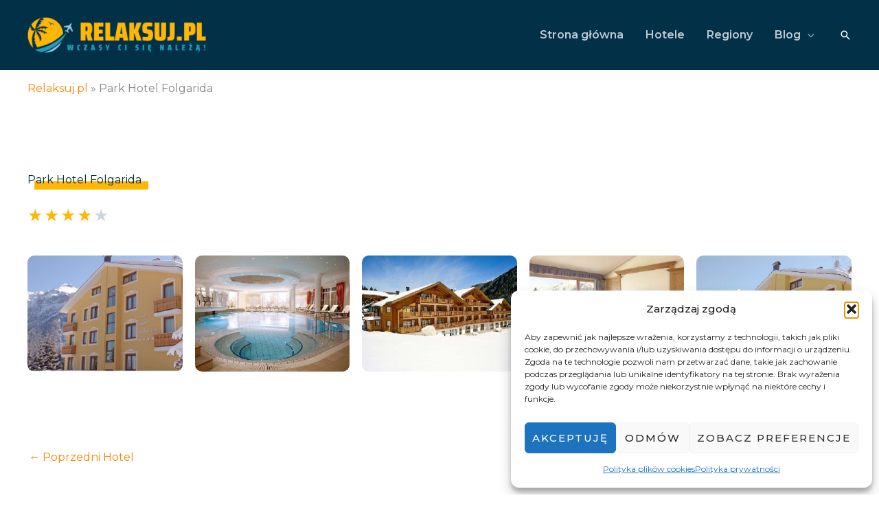

--- FILE ---
content_type: text/html; charset=utf-8
request_url: https://www.google.com/recaptcha/api2/aframe
body_size: 264
content:
<!DOCTYPE HTML><html><head><meta http-equiv="content-type" content="text/html; charset=UTF-8"></head><body><script nonce="YbINnbVeezVT0E4ttEoymw">/** Anti-fraud and anti-abuse applications only. See google.com/recaptcha */ try{var clients={'sodar':'https://pagead2.googlesyndication.com/pagead/sodar?'};window.addEventListener("message",function(a){try{if(a.source===window.parent){var b=JSON.parse(a.data);var c=clients[b['id']];if(c){var d=document.createElement('img');d.src=c+b['params']+'&rc='+(localStorage.getItem("rc::a")?sessionStorage.getItem("rc::b"):"");window.document.body.appendChild(d);sessionStorage.setItem("rc::e",parseInt(sessionStorage.getItem("rc::e")||0)+1);localStorage.setItem("rc::h",'1763348720830');}}}catch(b){}});window.parent.postMessage("_grecaptcha_ready", "*");}catch(b){}</script></body></html>

--- FILE ---
content_type: text/css
request_url: https://relaksuj.pl/wp-content/uploads/uag-plugin/assets/2000/uag-css-1657.css?ver=1763162649
body_size: -83
content:
.wp-block-uagb-star-rating{display:flex}.wp-block-uagb-star-rating .uag-star-rating__title{margin:0}.wp-block-uagb-star-rating .uag-star-rating{display:flex;align-items:center}.wp-block-uagb-star-rating .uag-star{color:#ccd6df;display:inline-block;line-height:0.75em}
 .uagb-block-e4bbc05a .uag-star-rating{font-size: 25px;} .uagb-block-e4bbc05a .uag-star-rating > span{margin-right: 2px;color: #ccd6df;} .uagb-block-e4bbc05a .uag-star:nth-child(-n+4){color: #ffb703;} .uagb-block-e4bbc05a .uag-star-rating__title{margin-right: 10px;} .uagb-block-e4bbc05a.wp-block-uagb-star-rating {flex-direction: row;justify-content: flex-start;} .uagb-block-e4bbc05a .uag-star:nth-child(4):before{color: #ffb703;width: 0%;position: absolute;content: '★';overflow: hidden;} .uagb-block-e4bbc05a .uag-star:nth-child(4){position: relative;}.uagb-block-bdb6be66.wp-block-gallery.has-nested-images.columns-5{column-gap: 18px;}.uagb-block-bdb6be66.wp-block-gallery.has-nested-images.columns-default{column-gap: 18px;}.uagb-block-bdb6be66.wp-block-gallery.has-nested-images figure.wp-block-image:not(#individual-image) img{margin-bottom: 18px;}.uagb-block-bdb6be66.wp-block-gallery.columns-5 ul.blocks-gallery-grid{column-gap: 18px;}.uagb-block-bdb6be66.wp-block-gallery ul.blocks-gallery-grid li.blocks-gallery-item{margin-bottom: 18px;}@media only screen and (max-width: 976px) { .uagb-block-e4bbc05a.wp-block-uagb-star-rating {flex-direction: row;justify-content: flex-start;} .uagb-block-e4bbc05a .uag-star-rating__title {margin-bottom: 0;} .uagb-block-e4bbc05a .uag-star-rating__title{margin-right: 10px;} .uagb-block-e4bbc05a .uag-star-rating{font-size: 18px;}.uagb-block-bdb6be66.wp-block-gallery.columns-5 .blocks-gallery-grid{column-count: 3;}}@media only screen and (max-width: 767px) { .uagb-block-e4bbc05a.wp-block-uagb-star-rating {flex-direction: row;justify-content: flex-start;} .uagb-block-e4bbc05a .uag-star-rating__title {margin-bottom: 0;} .uagb-block-e4bbc05a .uag-star-rating__title{margin-right: 10px;} .uagb-block-e4bbc05a .uag-star-rating{font-size: 18px;}}.uag-blocks-common-selector{z-index:var(--z-index-desktop) !important}@media (max-width: 976px){.uag-blocks-common-selector{z-index:var(--z-index-tablet) !important}}@media (max-width: 767px){.uag-blocks-common-selector{z-index:var(--z-index-mobile) !important}}


--- FILE ---
content_type: text/css
request_url: https://relaksuj.pl/wp-content/themes/astra-child/style.css?ver=1.0.0
body_size: 195
content:
/**
Theme Name: Astra Child
Author: Piotr Wiśniewski
Author URI: http://wpastra.com/about/
Description: Astra is the fastest, fully customizable & beautiful theme suitable for blogs, personal portfolios and business websites. It is very lightweight (less than 50KB on frontend) and offers unparalleled speed. Built with SEO in mind, Astra comes with schema.org code integrated so search engines will love your site. Astra offers plenty of sidebar options and widget areas giving you a full control for customizations. Furthermore, we have included special features and templates so feel free to choose any of your favorite page builder plugin to create pages flexibly. Some of the other features: # WooCommerce Ready # Responsive # Compatible with major plugins # Translation Ready # Extendible with premium addons # Regularly updated # Designed, Developed, Maintained & Supported by Brainstorm Force. Looking for a perfect base theme? Look no further. Astra is fast, fully customizable and beautiful theme!
Version: 1.0.0
License: GNU General Public License v2 or later
License URI: http://www.gnu.org/licenses/gpl-2.0.html
Text Domain: astra-child
Template: astra
*/
.editor-styles-wrapper .block-editor-block-list__block h2, .wp-block-heading h2, .wp-block-freeform.block-library-rich-text__tinymce h2, .editor-styles-wrapper .wp-block-heading h2, .wp-block-heading h2.editor-rich-text__tinymce, .editor-styles-wrapper .wp-block-uagb-advanced-heading h2, .editor-styles-wrapper h2.block-editor-block-list__block{
	text-transform:initial!important;
}
@media (max-width: 768px){
.uagb-taxonomy__outer-wrap.uagb-layout-grid {
    grid-template-columns: repeat(1, 1fr)!important;
	}}